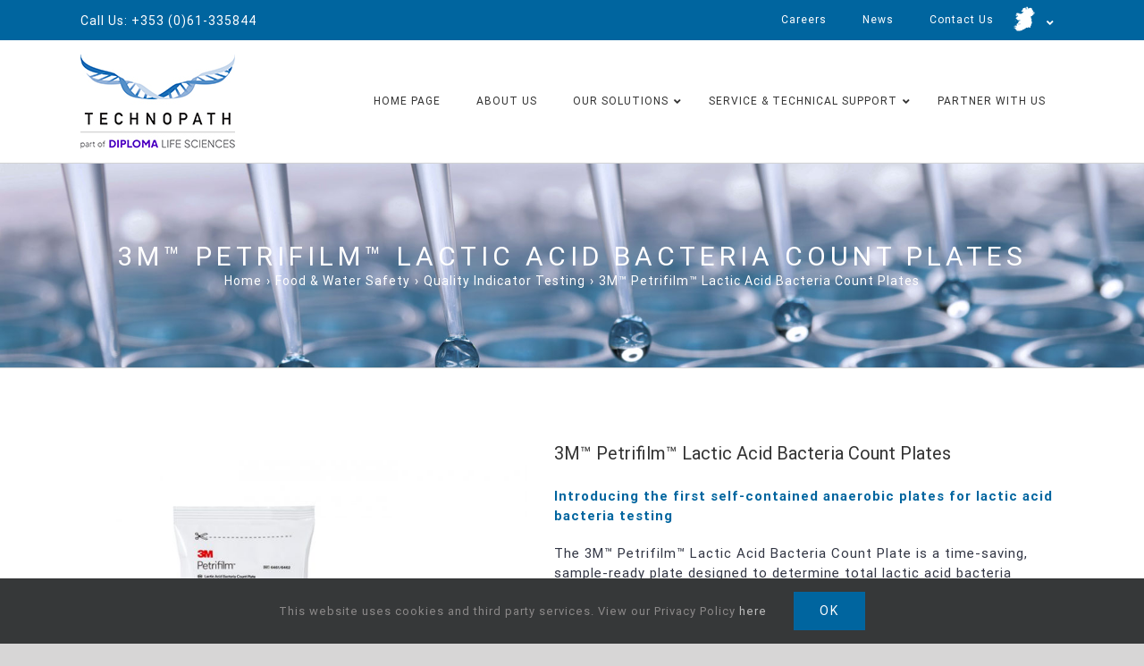

--- FILE ---
content_type: text/css
request_url: https://www.techno-path.com/wp-content/themes/Avada-Child-Theme/assets/css/custom.css?ver=6.8.3
body_size: 2288
content:
#menu-main-menu a span{text-transform: uppercase;}
.product-carousel .fusion-carousel .fusion-carousel-item .fusion-image-wrapper{min-height: 150px;}
.fusion-secondary-menu .menu-item-has-children,.fusion-secondary-menu-cart{display:none!important;}
.fusion-secondary-menu #menu-item-5{display:block!important;}
.fusion-main-menu-cart{display:none!important;}
.add_to_cart_button{display:none!important;}
h2 p{text-transform: uppercase!important;}
h3 p{text-transform: uppercase!important;}
.subtitle-font p{font-size:20px;margin-bottom:40px;}
.fusion-page-title-captions .entry-title{letter-spacing:5px!important;text-transform: uppercase!important;}
.home-news-section .recent-posts-content{background-color: #fff!important;padding:15px!important;}
.home-news-section .recent-posts-content .entry-title{margin-top:0px!important;}
.home-news-section .recent-posts-content .entry-title a:hover{color:#333333;}
.home-news-section .recent-posts-content .meta span{color:#c8d1df!important;font-size:13px!important;}
.view-more-text p{color:#fff!important;font-size:14px;font-weight:700!important;text-transform:uppercase!important;padding-top:25px;}
.here-help-section {color:#fff!important;font-size:20px;}
.get-in-touch-btn{margin-top:30px!important;}
.fusion-footer-widget-area .widget-title{color:#00659f!important;letter-spacing:2px;}
.footer-links li{margin-bottom:15px!important;}
.contact-info-container .phone a,.mobile a{color:#00659f!important;}
.contact-info-container .address{margin-bottom:10px!important;}
.side-nav{display:none!important}
.sidebar{margin-top:56px!important;}
.sidebar .widget-title{color:#00659f!important;font-size:16px;letter-spacing:2px;text-transform:uppercase!important;font-weight:700!important;}
.sidebar .widget .widget-title {color:#00659f!important;font-size:16px!important;letter-spacing:2px;text-transform:uppercase!important;font-weight:700!important;}
.sidebar ul li,.sidebar ul li a{color:#323644!important;font-size:15px!important;}
.sidebar ul li.cat-item { border-bottom:0px; padding-bottom:0px;}
.fusion-widget-area .widget_archive li { border-bottom:0px!Important;}
.fusion-breadcrumbs span{color:#fff;}
.news-page-listing-section .meta span{color:#c8d1df!important;font-size:13px!important;}
.sidebar .fusion-social-networks a{color:#00659f!important;}
.inner-pages-content-size p{font-size:20px;font-weight:500!important;}
/*.fusion-imageframe img {width:100%!important;padding: 40px;}*/
.fusion-imageframe {width:100%!important;}
.corporate-social-responsibility-section .heading .image{border:2px solid #eaeaea!important;margin-bottom:20px;}
.corporate-social-responsibility-item{margin-top:30px!important;}
.laboratory-science-content-box ul{text-align:left!important;}
.laboratory-science-content-box .heading .image{width:100%;}
.laboratory-science-content-box .heading .image img{width:100%!important;}
.laboratory-science-content-box ul li{color:#f06eaa;margin-bottom:20px;}
.laboratory-science-content-box .fusion-content-boxes .content-wrapper-background {padding:0px;}
.laboratory-science-content-box .content-container{padding:0px 35px 5px 35px!important;}
.laboratory-science-content-box .fusion-content-boxes .heading .content-box-heading{text-align:left;padding-left: 35px;}
.careers-page-managers-section .title-heading-center p{font-weight:700;}
.company-name{color:#00659f;}
.contact-usleft-content-setion{margin-bottom:40px;}
.contact-usleft-content-setion font{color:#00659f;}
.partner-fornt-size-text p{font-size:20px;}
.fusion-button-text{letter-spacing:2px;}
.partner-page-our-partner-section .fusion-content-boxes{margin-top:40px!important;}
.partner-page-our-partner-section .content-box-heading{letter-spacing:0px!important;}
.clinical-page-first-section-text p{font-size:20px;}
.call-to-action-btn{margin-top:40px;}
.clinical-page-right-content-pink p{color:#f06eaa;font-size:20px;}
.title-font-size-content p{font-size:20px;}
.clinical-chemical-immun-btn-first{margin-top:40px;}
.inner-clinical-product-carousel .fusion-carousel-title{font-size:16px!important;}
.latest_news_detail_page_first_section{margin-top:60px!important;}
.latest_news_detail_page_first_section article .fusion-post-title{color:#00659f!important;letter-spacing:10px!important;text-transform: uppercase;text-align:center;font-family: 'Roboto'!important; font-size:32px!important;}
.fusion-single-sharing-box{margin-bottom:40px!important;}
.home-page-product-section .product-carousel .fusion-carousel-title a{font-size:16px!important;letter-spacing:2px!important;text-transform: uppercase;}


.fusion-header .fusion-row {display: flex;  align-items: center;}
.fusion-header .fusion-row .fusion-main-menu { margin-left:auto;}
.fusion-body .fusion-main-menu .current-menu-ancestor > a, .fusion-body .fusion-main-menu .current-menu-item > a, .fusion-body .fusion-main-menu .current-menu-item:not(.fusion-main-menu-cart) > a:before, .fusion-body .fusion-main-menu .current-menu-parent > a, .fusion-body .fusion-main-menu .current_page_item > a { border-color:transparent!important;}
.fusion-main-menu > ul > li > a:hover { border-color:transparent!Important;}

.home-page-product-section .fusion-woo-product-slider  li  { border:1px solid #dcd9d9; }
.home-page-product-section .fusion-woo-product-slider  li h4 {padding:10px;}
.home-page-product-section .fusion-woo-product-slider .fusion-image-wrapper { position:static; overflow:visible;}
.home-page-product-section .fusion-woo-product-slider .fusion-image-wrapper .fusion-rollover { background: no-repeat;  top: auto;  bottom: 0;  height: auto; opacity: 1;
    -webkit-transform: translateX(0);  -ms-transform: translateX(0);   transform: translateX(0);}
	
.home-page-product-section .fusion-woo-product-slider .fusion-image-wrapper .fusion-rollover .fusion-product-buttons { text-align:right; padding:0px!important;}
.home-page-product-section .fusion-carousel .fusion-carousel-item .fusion-carousel-item-wrapper { position:relative; padding-bottom:30px;}
.home-page-product-section .fusion-carousel .fusion-carousel-item .fusion-carousel-meta { border-bottom: 1px solid #ebebeb; margin-bottom:5px; margin:10px;} 
.fusion-recent-posts .columns .column h4, .search-results #content h2 {font-size: 16px!important;  text-transform: uppercase!important;  font-weight: bold!important; font-family: 'Roboto'!important;}

.related-products-section .fusion-woo-product-slider  li  { border:1px solid #dcd9d9; }
.related-products-section .fusion-woo-product-slider  li h4 {padding:10px;}
.related-products-section .fusion-woo-product-slider .fusion-image-wrapper { position:static; overflow:visible;}
.related-products-section .fusion-woo-product-slider .fusion-image-wrapper .fusion-rollover { background: no-repeat;  top: auto;  bottom: 0;  height: auto; opacity: 1;
    -webkit-transform: translateX(0);  -ms-transform: translateX(0);   transform: translateX(0);}
	
.related-products-section .fusion-woo-product-slider .fusion-image-wrapper .fusion-rollover .fusion-product-buttons { text-align:right; padding:0px!important;}
.related-products-section .fusion-carousel .fusion-carousel-item .fusion-carousel-item-wrapper { position:relative; padding-bottom:30px;}
.related-products-section .fusion-carousel .fusion-carousel-item .fusion-carousel-meta { border-bottom: 1px solid #ebebeb; margin-bottom:5px; margin:10px;} 

.clinical-chemical-immun-right-section .fusion-button-wrapper { display:block; margin-bottom:10px;}
.clinical-chemical-immun-right-section .fusion-button-wrapper .fusion-button { width:100%; max-width:390px; margin-left:auto; margin-right:auto; display:block;} 
.tabs-section .fusion-tabs .nav-tabs li a h4 { font-size:15px; color:#323644}
.tabs-section .fusion-tabs .nav-tabs li.active a h4 {color:#00659f}
.tabs-section .fusion-tabs .tab-content .tab-pane {border: 1px solid #ebeaea!important; padding-left: 30px!important; padding-top: 30px!important;} 
.tabs-section .fusion-tabs .tab-content .tab-pane p strong { font-size:20px; color:#323644;}

.cereer-page-testimonial-section .fusion-testimonials.clean .testimonial-thumbnail  { max-width:134px;} 
.news-listing-iteams .recent-posts-content {border: 1px solid #e0dede;  margin-bottom: 30px;  padding: 20px;   padding-top: 10px;  padding-bottom: 10px;}
.news-listing-iteams .recent-posts-content .entry-title a { letter-spacing:3px;}
body.has-sidebar #main .sidebar { width:25%!Important;}
.news-details-request-accept-btns-section  .fusion-layout-column:first-child { width :calc(50% - ( ( 10% ) * 0.5 ) )!important; margin-right:0px!Important;}
.latest_news_detail_page_first_section .fusion-meta-info { padding-top:10px; padding-bottom:10px;}
.latest_news_detail_page_first_section .share-box h4 { font-size: 14px; text-transform:uppercase;}
.latest_news_detail_page_first_section .share-box {    padding: 8px 19px;  height: 46px;}
.clinical-chemical-immun-sectiontwo-row .fusion-button-wrapper { display:block; margin-bottom:10px;}
.clinical-chemical-immun-sectiontwo-row .fusion-button-wrapper .fusion-button { width:100%; max-width:390px; margin-left:auto; margin-right:auto; display:block;}
.woocommerce-container{margin-top:60px!important}
.title-sep-container,.fusion-separator{display:none!important}
.woocommerce-container .social-share{display:none!important}
.woocommerce-container .related.products .fusion-product-content .product-title{font-size:16px!important;letter-spacing:2px!important}
.woocommerce-container .product_title {color:#333!important;font-family: 'Roboto'!important; font-size:20px!important;}
.woocommerce-container .products h3{margin: 0 auto!important;color:#00659f!important;letter-spacing:5px!important;text-transform: uppercase;text-align:center;font-family: 'Roboto'!important; font-size:32px!important;}
.woocommerce-container section{margin-top:80px!important;margin-bottom:60px!important}
.product-template-default .fusion-page-title-captions h1{text-align:center;}
.product-buttons .fusion-content-sep{border-bottom:0px!important}
form .gform_body input,textarea{margin-bottom: 10px!important;padding: 20px 20px!important;width:100%!important;}
form .gform_footer {text-align:center;}
form .gform_footer input{letter-spacing:2px!important}
.laboratory-science-content-box ul{list-style:none!important}
.laboratory-science-content-box ul li:hover{color:#00659f!important;}
.heading-with-icon:hover{color:#00659f!important;}
.contact-usleft-content-setion p span{color:#00659f!important;}
.laboratory-science-content-box .fusion-content-boxes .heading .content-box-heading{letter-spacing:1px!important;text-transform:uppercase;}
.laboratory-science-content-box .fusion-content-boxes .fusion-read-more{display:none!important;}
.laboratory-science-content-box .fusion-content-boxes .content-wrapper-background{min-height:1012px!important;}
.call-to-action-btn{width:60%!important;padding:20px 0px!important;}
.inner-page-ul-li{padding-left:0;}
.inner-page-ul-li, .inner-page-ul-li a{color:#f06eaa;}
.inner-page-ul-li li{border-bottom:1px solid #e7e7e7;padding:10px 0px!important;border-width:30%!important;}
.fusion-carousel-title{line-height:20px!important;}
.fusion-carousel-title a{font-size:16px!important;text-transform:uppercase;line-height: 20px;}
.partner-page-our-partner-section .content-box-heading{text-transform:uppercase!important;}
.cereer-page-testimonial-section h3{text-transform:uppercase}
.about-page-vision-mission-section .fusion-text{font-size:20px;}
.corporate-social-responsibility-item h4{text-transform:uppercase;}

.rs-layer{font-weight: bold !important; letter-spacing: 0px !important; }

#sliders-container .first-arrow{color:#ef6da9; font-size:18px;}
#sliders-container .second-arrow{color:#652c90;font-size:18px;}
#sliders-container .third-arrow{color:#f19f3f;font-size:18px;}
#sliders-container .fourth-arrow{color:#85bf15;font-size:18px;}

.hudson
{
    position: absolute !important;
}
/*---------product page-------*/
.single-product .fusion-button.button-1 i {
    color: #ffffff;
}
.single-product .fusion-button.button-1 {
    border-width: 0px;
    border-color: #ffffff;
}

.single-product .fusion-button.button-1 .fusion-button-icon-divider {
    border-color: #ffffff;
}

.single-product .fusion-button.button-1:hover .fusion-button-text,
.single-product .fusion-button.button-1:hover i,
.single-product .fusion-button.button-1:focus .fusion-button-text,
.single-product .fusion-button.button-1:focus i,
.single-product .fusion-button.button-1:active .fusion-button-text,
.single-product .fusion-button.button-1:active {
    color: #ffffff;
}

.single-product .fusion-button.button-1:hover,
.single-product .fusion-button.button-1:focus,
.single-product .fusion-button.button-1:active {
    border-width: 0px;
    border-color: #ffffff;
}

.single-product .fusion-button.button-1:hover .fusion-button-icon-divider,
.single-product .fusion-button.button-1:hover .fusion-button-icon-divider,
.single-product .fusion-button.button-1:active .fusion-button-icon-divider {
    border-color: #ffffff;
}

.single-product .fusion-button.button-1 {
    background: #ef6da9;
}

.single-product .fusion-button.button-1:hover,
.single-product .button-1:focus,
.single-product .fusion-button.button-1:active {
    background: #00659f;
}

.single-product .fusion-button.button-1 .fusion-button-text {
    text-transform: uppercase;
    color: #ffffff;
}

.single-product .fusion-button.button-1 {
    width: auto;
}

.single-product .fusion-button.button-2 i {
    color: #ffffff;
}

.single-product .fusion-button.button-2 {
    border-width: 0px;
    border-color: #ffffff;
}

.single-product .fusion-button.button-2 .fusion-button-icon-divider {
    border-color: #ffffff;
}

.single-product .fusion-button.button-2:hover .fusion-button-text,
.single-product .fusion-button.button-2:hover i,
.single-product .fusion-button.button-2:focus .fusion-button-text,
.single-product .fusion-button.button-2:focus i,
.single-product .fusion-button.button-2:active .fusion-button-text,
.single-product .fusion-button.button-2:active {
    color: #ffffff;
}

.single-product .fusion-button.button-2:hover,
.single-product .fusion-button.button-2:focus,
.single-product .fusion-button.button-2:active {
    border-width: 0px;
    border-color: #ffffff;
}

.single-product .fusion-button.button-2:hover .fusion-button-icon-divider,
.single-product.fusion-button.button-2:hover .fusion-button-icon-divider,
.single-product .fusion-button.button-2:active .fusion-button-icon-divider {
    border-color: #ffffff;
}

.single-product .fusion-button.button-2 {
    background: #ef6da9;
}
.single-product .fusion-button.button-2:hover,
.single-product .button-2:focus,
.single-product .fusion-button.button-2:active {
    background: #00659f;
}
.single-product .fusion-button.button-2 .fusion-button-text {
    text-transform: uppercase;
    color: #ffffff;
}
.single-product .fusion-button.button-2 {
    width: auto;
}
.single-product .tabs-section .tab-link{background: none !important;}
.single-product .tabs-section{float: left;width: 100%;
    padding-top: 80px;
}
.single-product .clinical-chemical-immun-right-section{margin-top: 60px;}

.single-product .woocommerce-container{margin: 0px !important;}
.single-product .woocommerce-container section{margin: 0px !important;
padding:80px 0px 0px 0px;}

.woocommerce-container .tabs-section ul li a{padding:5px;}

.error404 #content, .search #content{padding-top: 40px; }


--- FILE ---
content_type: text/css
request_url: https://www.techno-path.com/wp-content/themes/Avada-Child-Theme/assets/css/media.css?ver=6.8.3
body_size: 403
content:
@media screen and (min-width: 801px) and (max-width: 991px){
.fusion-header-wrapper .fusion-main-menu > ul > li > a	 { font-size:12px;}
.fusion-header-wrapper .fusion-main-menu > ul > li {padding-right: 15px!important;}
.fusion-header-wrapper .fusion-main-menu > ul > li .button-medium { padding-left:8px; padding-right:8px;}
	}



@media screen and (min-width: 800px){
	.fusion-body .tabs-section .fusion-tabs.vertical-tabs.clean .nav-tabs li .tab-link { border:0px; border-bottom:1px solid #ebeaea; padding-left:0px;}
	.fusion-tabs.vertical-tabs.clean .tab-content { padding-left:30px!Important;}
	.tabs-section .fusion-tabs.vertical-tabs.clean .nav { width:210px;} 
	.tabs-section .fusion-tabs.clean .nav-tabs li { margin-bottom:0px;}
	 
	}
	

@media screen and (max-width: 800px){
	.fusion-icon.fusion-icon-shopping-cart { display:none!important;}
	.fusion-header-wrapper .fusion-mobile-menu-icons { margin-left:auto;}
	body.has-sidebar #main .sidebar { width:100%!Important;} 
	.news-details-request-accept-btns-section .fusion-layout-column:first-child { width:100%!important}
	}

@media screen and (max-width: 767px){
	.fusion-header .fusion-row { display:block;}
	.fusion-icon-shopping-cart { display:none;}
	.fusion-header .fusion-row .fusion-mobile-menu-icons  { margin-top:23px;}
	.fusion-header .fusion-mobile-menu-search { margin-top:38px;}
	
	#main .fusion-portfolio h2, #main .post h2, #wrapper #main .post h2, #wrapper #main .post-content .fusion-title h2, #wrapper #main .post-content .title h2, #wrapper .fusion-title h2, #wrapper .post-content h2, #wrapper .title h2, #wrapper .woocommerce .checkout h3, .fusion-modal h2, .fusion-widget-area h2, .woocommerce .checkout h3, h2.entry-title { font-size:32px!important;}
	.post-content .fusion-column-wrapper { padding-left:0px!Important; padding-right:0px!Important;}
	.partner-page-our-partner-section .fusion-content-boxes { margin-bottom:0px!Important;}
	
	.fusion-author .fusion-author-title, .fusion-header-tagline, .fusion-modal .modal-title, .fusion-modal h3, .fusion-pricing-table .pricing-row, .fusion-pricing-table .title-row, .fusion-title h3, .fusion-widget-area h3, .main-flex .slide-content h3, .post-content h3, .project-content h3, .related.products h3, .sidebar .widget h3, .upsells.products h3, .woocommerce-container .product-title, .woocommerce-tabs .entry-content h3, body #wrapper h2.woocommerce-loop-category__title { letter-spacing:3px!Important;}
	#main .post h2, #main .reading-box h2, #main h2, .cart-empty, .ei-title h2, .fusion-modal h2, .fusion-title h2, .fusion-widget-area h2, .main-flex .slide-content h2, .post-content h2, .title h2 { letter-spacing:3px!Important;}
	.fusion-modal h1, .fusion-page-title-bar h1, .fusion-title h1, .fusion-widget-area h1, .post-content h1, .search-page-search-form h1, .woocommerce-success-message .msg { letter-spacing:3px!Important;}
	
	.latest_news_detail_page_first_section article .fusion-post-title { letter-spacing:3px!important;}
	.single-product.fusion-body .related li{width: auto;}

}

@media screen and (max-width: 480px){
.fusion-secondary-menu>ul>li>a{padding: 0px 5px;font-size: 12px;}
}

--- FILE ---
content_type: application/javascript
request_url: https://www.techno-path.com/wp-content/themes/Avada-Child-Theme/assets/js/custom.js?ver=6.8.3
body_size: -280
content:
jQuery(document).ready(function(){
    
    jQuery("#main .fusion-row").first().attr('id','news-listing-page');
    jQuery("#main").after( jQuery( "#news-help-section" ) );
});
